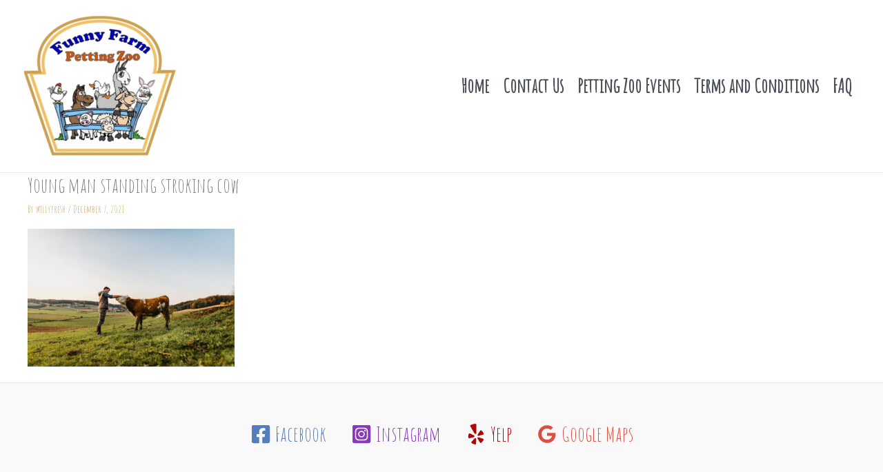

--- FILE ---
content_type: text/css
request_url: https://www.funnyfarmpettingzoo.com/wp-content/themes/astra-child/astra-child/style.css?ver=0.0.1
body_size: -8
content:
/**
Theme Name: Funny Farm Petting Zoo
Author: Will Floyd
Author URI: https://willfloyd.com
Description: This is a child theme for Astra. It may contain customizations from Astra base theme.
Version: 0.0.1
License: GNU General Public License v2 or later
License URI: http://www.gnu.org/licenses/gpl-2.0.html
Text Domain: astra-child-starter
Template: astra
*/